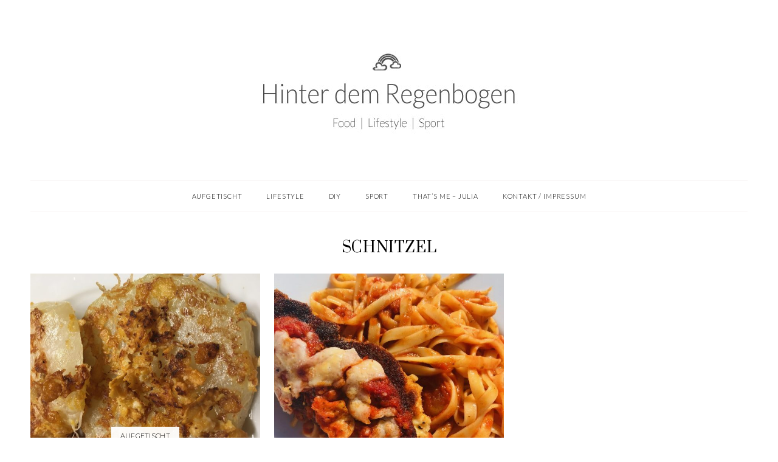

--- FILE ---
content_type: text/html; charset=UTF-8
request_url: https://hinterdemregenbogen.de/tag/schnitzel/
body_size: 6519
content:
<!DOCTYPE html>
<html lang="de">
<head >
<meta charset="UTF-8" />
<meta name="viewport" content="width=device-width, initial-scale=1" />

	<!-- This site is optimized with the Yoast SEO plugin v18.4.1 - https://yoast.com/wordpress/plugins/seo/ -->
	<title>Schnitzel Archive - Hinter dem Regenbogen</title>
	<meta name="robots" content="noindex, follow" />
	<meta property="og:locale" content="de_DE" />
	<meta property="og:type" content="article" />
	<meta property="og:title" content="Schnitzel Archive - Hinter dem Regenbogen" />
	<meta property="og:url" content="https://hinterdemregenbogen.de/tag/schnitzel/" />
	<meta property="og:site_name" content="Hinter dem Regenbogen" />
	<meta name="twitter:card" content="summary" />
	<script type="application/ld+json" class="yoast-schema-graph">{"@context":"https://schema.org","@graph":[{"@type":"WebSite","@id":"https://hinterdemregenbogen.de/#website","url":"https://hinterdemregenbogen.de/","name":"Hinter dem Regenbogen","description":"","potentialAction":[{"@type":"SearchAction","target":{"@type":"EntryPoint","urlTemplate":"https://hinterdemregenbogen.de/?s={search_term_string}"},"query-input":"required name=search_term_string"}],"inLanguage":"de"},{"@type":"CollectionPage","@id":"https://hinterdemregenbogen.de/tag/schnitzel/#webpage","url":"https://hinterdemregenbogen.de/tag/schnitzel/","name":"Schnitzel Archive - Hinter dem Regenbogen","isPartOf":{"@id":"https://hinterdemregenbogen.de/#website"},"breadcrumb":{"@id":"https://hinterdemregenbogen.de/tag/schnitzel/#breadcrumb"},"inLanguage":"de","potentialAction":[{"@type":"ReadAction","target":["https://hinterdemregenbogen.de/tag/schnitzel/"]}]},{"@type":"BreadcrumbList","@id":"https://hinterdemregenbogen.de/tag/schnitzel/#breadcrumb","itemListElement":[{"@type":"ListItem","position":1,"name":"Startseite","item":"https://hinterdemregenbogen.de/"},{"@type":"ListItem","position":2,"name":"Schnitzel"}]}]}</script>
	<!-- / Yoast SEO plugin. -->


<link rel='dns-prefetch' href='//fonts.googleapis.com' />
<link rel='dns-prefetch' href='//maxcdn.bootstrapcdn.com' />
<link rel='dns-prefetch' href='//s.w.org' />
<link rel="alternate" type="application/rss+xml" title="Hinter dem Regenbogen &raquo; Feed" href="https://hinterdemregenbogen.de/feed/" />
<link rel="alternate" type="application/rss+xml" title="Hinter dem Regenbogen &raquo; Kommentar-Feed" href="https://hinterdemregenbogen.de/comments/feed/" />
<link rel="alternate" type="application/rss+xml" title="Hinter dem Regenbogen &raquo; Schnitzel Schlagwort-Feed" href="https://hinterdemregenbogen.de/tag/schnitzel/feed/" />
		<script type="text/javascript">
			window._wpemojiSettings = {"baseUrl":"https:\/\/s.w.org\/images\/core\/emoji\/13.0.1\/72x72\/","ext":".png","svgUrl":"https:\/\/s.w.org\/images\/core\/emoji\/13.0.1\/svg\/","svgExt":".svg","source":{"concatemoji":"https:\/\/hinterdemregenbogen.de\/wp-includes\/js\/wp-emoji-release.min.js?ver=5.6.16"}};
			!function(e,a,t){var n,r,o,i=a.createElement("canvas"),p=i.getContext&&i.getContext("2d");function s(e,t){var a=String.fromCharCode;p.clearRect(0,0,i.width,i.height),p.fillText(a.apply(this,e),0,0);e=i.toDataURL();return p.clearRect(0,0,i.width,i.height),p.fillText(a.apply(this,t),0,0),e===i.toDataURL()}function c(e){var t=a.createElement("script");t.src=e,t.defer=t.type="text/javascript",a.getElementsByTagName("head")[0].appendChild(t)}for(o=Array("flag","emoji"),t.supports={everything:!0,everythingExceptFlag:!0},r=0;r<o.length;r++)t.supports[o[r]]=function(e){if(!p||!p.fillText)return!1;switch(p.textBaseline="top",p.font="600 32px Arial",e){case"flag":return s([127987,65039,8205,9895,65039],[127987,65039,8203,9895,65039])?!1:!s([55356,56826,55356,56819],[55356,56826,8203,55356,56819])&&!s([55356,57332,56128,56423,56128,56418,56128,56421,56128,56430,56128,56423,56128,56447],[55356,57332,8203,56128,56423,8203,56128,56418,8203,56128,56421,8203,56128,56430,8203,56128,56423,8203,56128,56447]);case"emoji":return!s([55357,56424,8205,55356,57212],[55357,56424,8203,55356,57212])}return!1}(o[r]),t.supports.everything=t.supports.everything&&t.supports[o[r]],"flag"!==o[r]&&(t.supports.everythingExceptFlag=t.supports.everythingExceptFlag&&t.supports[o[r]]);t.supports.everythingExceptFlag=t.supports.everythingExceptFlag&&!t.supports.flag,t.DOMReady=!1,t.readyCallback=function(){t.DOMReady=!0},t.supports.everything||(n=function(){t.readyCallback()},a.addEventListener?(a.addEventListener("DOMContentLoaded",n,!1),e.addEventListener("load",n,!1)):(e.attachEvent("onload",n),a.attachEvent("onreadystatechange",function(){"complete"===a.readyState&&t.readyCallback()})),(n=t.source||{}).concatemoji?c(n.concatemoji):n.wpemoji&&n.twemoji&&(c(n.twemoji),c(n.wpemoji)))}(window,document,window._wpemojiSettings);
		</script>
		<style type="text/css">
img.wp-smiley,
img.emoji {
	display: inline !important;
	border: none !important;
	box-shadow: none !important;
	height: 1em !important;
	width: 1em !important;
	margin: 0 .07em !important;
	vertical-align: -0.1em !important;
	background: none !important;
	padding: 0 !important;
}
</style>
	<link rel='stylesheet' id='pompidou-for-genesis-css'  href='https://hinterdemregenbogen.de/wp-content/themes/pompidou-genesis/style.css?ver=1.6.7' type='text/css' media='all' />
<link rel='stylesheet' id='wp-block-library-css'  href='https://hinterdemregenbogen.de/wp-includes/css/dist/block-library/style.min.css?ver=5.6.16' type='text/css' media='all' />
<link rel='stylesheet' id='contact-form-7-css'  href='https://hinterdemregenbogen.de/wp-content/plugins/contact-form-7/includes/css/styles.css?ver=5.4.2' type='text/css' media='all' />
<link rel='stylesheet' id='acx_fsmi_styles-css'  href='https://hinterdemregenbogen.de/wp-content/plugins/floating-social-media-icon/css/style.css?v=4.3.5&#038;ver=5.6.16' type='text/css' media='all' />
<link rel='stylesheet' id='googlefonts-css'  href='https://fonts.googleapis.com/css?family=Prata:400|Lato:300,300italic,700,700italic&subset=latin' type='text/css' media='all' />
<link rel='stylesheet' id='google-fonts-css'  href='//fonts.googleapis.com/css?family=Arapey%3A400%2C400i%7CGilda+Display%3A400&#038;ver=1.6.7' type='text/css' media='all' />
<link rel='stylesheet' id='font-awesome-css'  href='//maxcdn.bootstrapcdn.com/font-awesome/latest/css/font-awesome.min.css?ver=5.6.16' type='text/css' media='all' />
<link rel='stylesheet' id='form-css'  href='https://hinterdemregenbogen.de/wp-content/themes/pompidou-genesis/inc/css/form.css?ver=1.6.7' type='text/css' media='all' />
<link rel='stylesheet' id='gallery-css'  href='https://hinterdemregenbogen.de/wp-content/themes/pompidou-genesis/inc/css/gallery.css?ver=1.6.7' type='text/css' media='all' />
<link rel='stylesheet' id='widget-css'  href='https://hinterdemregenbogen.de/wp-content/themes/pompidou-genesis/inc/css/widget.css?ver=1.6.7' type='text/css' media='all' />
<link rel='stylesheet' id='superfish-css'  href='https://hinterdemregenbogen.de/wp-content/themes/pompidou-genesis/js/superfish/superfish.css?ver=1.6.7' type='text/css' media='all' />
<link rel='stylesheet' id='fancybox-css'  href='https://hinterdemregenbogen.de/wp-content/themes/pompidou-genesis/js/fancybox/jquery.fancybox.min.css?ver=5.6.16' type='text/css' media='all' />
<link rel='stylesheet' id='slicknav-css'  href='https://hinterdemregenbogen.de/wp-content/themes/pompidou-genesis/js/slicknav/slicknav.css?ver=1.6.7' type='text/css' media='all' />
<link rel='stylesheet' id='font-css'  href='https://hinterdemregenbogen.de/wp-content/themes/pompidou-genesis/inc/fonts/font.css?ver=1.6.7' type='text/css' media='all' />
<link rel='stylesheet' id='flickity-css'  href='https://hinterdemregenbogen.de/wp-content/themes/pompidou-genesis/js/flickity/flickity.css?ver=1.6.7' type='text/css' media='all' />
<link rel='stylesheet' id='headhesive-css'  href='https://hinterdemregenbogen.de/wp-content/themes/pompidou-genesis/js/headhesive/headhesive.css?ver=5.6.16' type='text/css' media='all' />
<script type='text/javascript' src='https://hinterdemregenbogen.de/wp-includes/js/jquery/jquery.min.js?ver=3.5.1' id='jquery-core-js'></script>
<script type='text/javascript' src='https://hinterdemregenbogen.de/wp-includes/js/jquery/jquery-migrate.min.js?ver=3.3.2' id='jquery-migrate-js'></script>
<script type='text/javascript' src='https://hinterdemregenbogen.de/wp-content/themes/pompidou-genesis/js/headhesive/headhesive.min.js?ver=5.6.16' id='headhesive-js'></script>
<script type='text/javascript' src='https://hinterdemregenbogen.de/wp-content/themes/pompidou-genesis/js/slicknav/jquery.slicknav-ng.js?ver=1.0.7' id='slicknav-js'></script>
<script type='text/javascript' src='https://hinterdemregenbogen.de/wp-content/themes/pompidou-genesis/js/slicknav/slick-init.js?ver=1.8.0' id='slick-js'></script>
<script type='text/javascript' src='https://hinterdemregenbogen.de/wp-content/themes/pompidou-genesis/js/jquery-1.11.0.min.js?ver=5.6.16' id='ss-jquery-eleven-js'></script>
<script type='text/javascript' src='https://hinterdemregenbogen.de/wp-content/themes/pompidou-genesis/js/jquery.matchHeight.js?ver=5.6.16' id='ss-matchheight-js'></script>
<script type='text/javascript' src='https://hinterdemregenbogen.de/wp-content/themes/pompidou-genesis/js/pompidou.js?ver=1.6.7' id='ss-pompidou-js'></script>
<link rel="https://api.w.org/" href="https://hinterdemregenbogen.de/wp-json/" /><link rel="alternate" type="application/json" href="https://hinterdemregenbogen.de/wp-json/wp/v2/tags/422" /><link rel="EditURI" type="application/rsd+xml" title="RSD" href="https://hinterdemregenbogen.de/xmlrpc.php?rsd" />
<link rel="wlwmanifest" type="application/wlwmanifest+xml" href="https://hinterdemregenbogen.de/wp-includes/wlwmanifest.xml" /> 
<meta name="generator" content="WordPress 5.6.16" />



<!-- Starting Styles For Social Media Icon From Acurax International www.acurax.com -->
<style type='text/css'>
#divBottomRight img 
{
width: px; 
}
</style>
<!-- Ending Styles For Social Media Icon From Acurax International www.acurax.com -->



<style type='text/css' media='screen'>
	h1{ font-family:"Prata", arial, sans-serif;}
	h2{ font-family:"Prata", arial, sans-serif;}
	h3{ font-family:"Prata", arial, sans-serif;}
	h4{ font-family:"Prata", arial, sans-serif;}
	h5{ font-family:"Prata", arial, sans-serif;}
	h6{ font-family:"Prata", arial, sans-serif;}
	body{ font-family:"Lato", arial, sans-serif;}
	blockquote{ font-family:"Lato", arial, sans-serif;}
	p{ font-family:"Lato", arial, sans-serif;}
	li{ font-family:"Lato", arial, sans-serif;}
</style>
<!-- fonts delivered by Wordpress Google Fonts, a plugin by Adrian3.com --><style id="sexy-author-bio-css" type="text/css" media="screen">
					  #sexy-author-bio { background: #ffffff; border-style: solid; border-color: #fff; color: #444; border-top-width: 0px; border-right-width: 0px; border-bottom-width: 0px; border-left-width: 0px; }
					  #sab-author { font-family: 'Lato';font-weight: 500;font-size: 21px;line-height: 21px;}
					  #sab-gravatar { width: 100px;}#sab-gravatar a { color: #0088cc;}
					  #sab-author a { 
					    margin-right:10px;text-decoration: none;text-transform: capitalize;color: #0088cc;}#sab-byline { color: #777777;font-family: 'Lato';font-weight: 300;font-size: 15px;line-height: 21px;text-decoration: underline;text-transform: capitalize;}
					  #sab-description { font-family: 'Lato';font-weight: 300;font-size: 12px;line-height: 17px;}
					  [id^=sig-] { height: 48px;width: 48px;margin-top: 5px;margin-right: 5px;margin-bottom: 5px;}
					  
					  @media (min-width: 1200px) {
					  
					  }
					  @media (min-width: 1019px) and (max-width: 1199px) {
					  
					  }
					  @media (min-width: 768px) and (max-width: 1018px) {
					  
					  }
					  @media (max-width: 767px) {
					  [id^=sig-] { margin-left: 0;margin-right: 5px;}
					  
					  }
					  </style><!-- Analytics by WP Statistics - https://wp-statistics.com -->
<link rel="pingback" href="https://hinterdemregenbogen.de/xmlrpc.php" />
		<script type='text/javascript'>
	var slickNavVars =
		{"ng_slicknav":{
		"ng_slicknav_menu":"#secondary-menu",
		"ng_slicknav_position":"body",
		"ng_slicknav_speed":200,
		"ng_slicknav_label":"",
		"ng_slicknav_duplicate":false,
		"ng_slicknav_fixhead":true,
		"ng_slicknav_accordion":true
		}
		};
	</script>
	    <style type="text/css">
		@import url('https://fonts.googleapis.com/css?family=Montserrat:300,300i,400,400i|Prata');
    											h1, h2, h3, h4, h5, h6, .read-more, input[type=submit], button, .action-button a, .comment-notes, .footer-instagram-text
		{ font-family: 'Prata'; }																																																						 		 		
 										.pinit-hover { opacity: 1!important; filter: alpha(opacity=100)!important; }
				    </style>
    <link rel="icon" href="https://hinterdemregenbogen.de/wp-content/uploads/2016/07/cropped-IMG_4262-e1575913100116-32x32.jpg" sizes="32x32" />
<link rel="icon" href="https://hinterdemregenbogen.de/wp-content/uploads/2016/07/cropped-IMG_4262-e1575913100116-192x192.jpg" sizes="192x192" />
<link rel="apple-touch-icon" href="https://hinterdemregenbogen.de/wp-content/uploads/2016/07/cropped-IMG_4262-e1575913100116-180x180.jpg" />
<meta name="msapplication-TileImage" content="https://hinterdemregenbogen.de/wp-content/uploads/2016/07/cropped-IMG_4262-e1575913100116-270x270.jpg" />
</head>
<body class="archive tag tag-schnitzel tag-422 header-full-width full-width-content genesis-breadcrumbs-hidden ss-archive"><div class="site-container"><div class="social-mobile"><div class="ssfade"></div></div><div class="search mobile-only"><a id="main-nav-search-link" class="icon-search"><span class="search-click"><i class="fa fa-search ssfade" aria-hidden="true"></i></span></a><div class="search-div"><form class="search-form" method="get" action="https://hinterdemregenbogen.de/" role="search"><label class="search-form-label screen-reader-text" for="searchform-1">Search this website</label><input class="search-form-input" type="search" name="s" id="searchform-1" placeholder="Search this website"><input class="search-form-submit" type="submit" value="Search"><meta content="https://hinterdemregenbogen.de/?s={s}"></form></div></div><div id="primarymenu"><nav class="nav-primary"><div class="wrapnav"><div id="primary-menu" class="menu genesis-nav-menu menu-primary js-superfish"><ul>
<li class="page_item page-item-30"><a href="https://hinterdemregenbogen.de/kontakt-impressum/">Kontakt / Impressum</a></li>
<li class="page_item page-item-28"><a href="https://hinterdemregenbogen.de/julia/">That&#8217;s me &#8211; Julia</a></li>
</ul></div>
</div></nav></div><header class="site-header"><div class="wrap"><div class="title-area">	<h1 id="logo"><a href="https://hinterdemregenbogen.de"><img src="https://hinterdemregenbogen.de/wp-content/uploads/2016/07/Header11.jpg" alt="Hinter dem Regenbogen" /></a>
	<span class="tagline"></span></h1>
</div></div></header><div id="showstickymenu"></div><nav class="nav-secondary" aria-label="Secondary"><div class="wrap"><ul id="secondary-menu" class="menu genesis-nav-menu menu-secondary js-superfish"><li id="menu-item-72" class="menu-item menu-item-type-taxonomy menu-item-object-category menu-item-72"><a href="https://hinterdemregenbogen.de/aufgetischt/"><span >Aufgetischt</span></a></li>
<li id="menu-item-75" class="menu-item menu-item-type-taxonomy menu-item-object-category menu-item-75"><a href="https://hinterdemregenbogen.de/lifestyle/"><span >Lifestyle</span></a></li>
<li id="menu-item-73" class="menu-item menu-item-type-taxonomy menu-item-object-category menu-item-73"><a href="https://hinterdemregenbogen.de/diy/"><span >DIY</span></a></li>
<li id="menu-item-76" class="menu-item menu-item-type-taxonomy menu-item-object-category menu-item-76"><a href="https://hinterdemregenbogen.de/sport/"><span >Sport</span></a></li>
<li id="menu-item-79" class="menu-item menu-item-type-post_type menu-item-object-page menu-item-79"><a href="https://hinterdemregenbogen.de/julia/"><span >That’s me – Julia</span></a></li>
<li id="menu-item-80" class="menu-item menu-item-type-post_type menu-item-object-page menu-item-privacy-policy menu-item-80"><a href="https://hinterdemregenbogen.de/kontakt-impressum/"><span >Kontakt / Impressum</span></a></li>
</ul></div></nav><div class="site-inner"><div class="content-sidebar-wrap"><div class="archive-description taxonomy-archive-description taxonomy-description"><h1 class="archive-title">Schnitzel</h1></div><main class="content">									<div class="grid-row">
							<div id="post-1711"
			 
			class="style-grid three-row post-1711 post type-post status-publish format-standard has-post-thumbnail category-aufgetischt tag-affiliate-link tag-hauptgericht tag-kohl tag-kohlrabi tag-schnitzel tag-vegetarisch tag-vegetarisches-kohlrabi-schnitzel entry first-post">
						<div class="featured-thumbnail ssfade ">
			<a href="https://hinterdemregenbogen.de/vegetarisches-kohlrabi-schnitzel/">
		<img width="600" height="450" src="https://hinterdemregenbogen.de/wp-content/uploads/2016/12/IMG_6718-e1597670160805.jpg" class="nopin wp-post-image" alt="" loading="lazy" srcset="https://hinterdemregenbogen.de/wp-content/uploads/2016/12/IMG_6718-e1597670160805.jpg 600w, https://hinterdemregenbogen.de/wp-content/uploads/2016/12/IMG_6718-e1597670160805-300x225.jpg 300w" sizes="(max-width: 600px) 100vw, 600px" />		</a>
									<div class="thecat-wrapper"><span class="the-category"><a href="https://hinterdemregenbogen.de/aufgetischt/" title="">Aufgetischt</a></span></div>							</div>
	<div class="gridexcerptwrap ssfade">
	<div class="page-title">
	<h2 class="pagetitle"><a href="https://hinterdemregenbogen.de/vegetarisches-kohlrabi-schnitzel/">vegetarisches Kohlrabi Schnitzel</a></h2>
	</div>
			<div class="storycontent">
						Dieses vegetarisches Kohlrabi Schnitzel ist mal wieder spontan entstanden. Ich hatte keine Schnitzel im Haus, aber eben Lust auf&#46;&#46;&#46;	
		</div>
		</div>
			<div class="ssfade read-more">
<a href="https://hinterdemregenbogen.de/vegetarisches-kohlrabi-schnitzel/">
	Mehr...</a></div>		
</div>																							<div id="post-8624"
			 
			class="style-grid three-row post-8624 post type-post status-publish format-standard has-post-thumbnail category-aufgetischt tag-affiliate-link tag-hauptgericht tag-italienisch tag-nudeln tag-pasta tag-schnitzel tag-schnitzel-parmigiana entry">
						<div class="featured-thumbnail ssfade ">
			<a href="https://hinterdemregenbogen.de/schnitzel-parmigiana/">
		<img width="600" height="600" src="https://hinterdemregenbogen.de/wp-content/uploads/2020/06/IMG_2300-e1596464476818-600x600.jpg" class="nopin wp-post-image" alt="" loading="lazy" srcset="https://hinterdemregenbogen.de/wp-content/uploads/2020/06/IMG_2300-e1596464476818-600x600.jpg 600w, https://hinterdemregenbogen.de/wp-content/uploads/2020/06/IMG_2300-e1596464476818-300x300.jpg 300w, https://hinterdemregenbogen.de/wp-content/uploads/2020/06/IMG_2300-e1596464476818-150x150.jpg 150w" sizes="(max-width: 600px) 100vw, 600px" />		</a>
									<div class="thecat-wrapper"><span class="the-category"><a href="https://hinterdemregenbogen.de/aufgetischt/" title="">Aufgetischt</a></span></div>							</div>
	<div class="gridexcerptwrap ssfade">
	<div class="page-title">
	<h2 class="pagetitle"><a href="https://hinterdemregenbogen.de/schnitzel-parmigiana/">Schnitzel Parmigiana</a></h2>
	</div>
			<div class="storycontent">
						Meine Kinder lieben Schnitzel, aber diesmal gab es die italienische Variante als Schnitzel Parmigiana. Wobei das Schnitzel diesmal auch&#46;&#46;&#46;	
		</div>
		</div>
			<div class="ssfade read-more">
<a href="https://hinterdemregenbogen.de/schnitzel-parmigiana/">
	Mehr...</a></div>		
</div>																					</div>
			</main></div><div class="clear"></div>		</div><footer class="site-footer"><div class="wrap"><div class="creds">Copyright © Julia Huesmann&nbsp;2026&nbsp;Hinter dem Regenbogen</div><div class="creds">Theme by <a target="_blank" href="http://sheshoppes.com">SheShoppes</a></div></div></footer></div>		<script type="text/javascript">
        var options = {
            offset: '#showstickymenu',
            offsetSide: 'top',
            classes: {
                clone:   'banner--clone',
                stick:   'banner--stick',
                unstick: 'banner--unstick'
            }
        };
        // Initialise with options
        var banner = new Headhesive('#secondary-menu', options);
	</script>
	<script type='text/javascript' src='https://hinterdemregenbogen.de/wp-includes/js/dist/vendor/wp-polyfill.min.js?ver=7.4.4' id='wp-polyfill-js'></script>
<script type='text/javascript' id='wp-polyfill-js-after'>
( 'fetch' in window ) || document.write( '<script src="https://hinterdemregenbogen.de/wp-includes/js/dist/vendor/wp-polyfill-fetch.min.js?ver=3.0.0"></scr' + 'ipt>' );( document.contains ) || document.write( '<script src="https://hinterdemregenbogen.de/wp-includes/js/dist/vendor/wp-polyfill-node-contains.min.js?ver=3.42.0"></scr' + 'ipt>' );( window.DOMRect ) || document.write( '<script src="https://hinterdemregenbogen.de/wp-includes/js/dist/vendor/wp-polyfill-dom-rect.min.js?ver=3.42.0"></scr' + 'ipt>' );( window.URL && window.URL.prototype && window.URLSearchParams ) || document.write( '<script src="https://hinterdemregenbogen.de/wp-includes/js/dist/vendor/wp-polyfill-url.min.js?ver=3.6.4"></scr' + 'ipt>' );( window.FormData && window.FormData.prototype.keys ) || document.write( '<script src="https://hinterdemregenbogen.de/wp-includes/js/dist/vendor/wp-polyfill-formdata.min.js?ver=3.0.12"></scr' + 'ipt>' );( Element.prototype.matches && Element.prototype.closest ) || document.write( '<script src="https://hinterdemregenbogen.de/wp-includes/js/dist/vendor/wp-polyfill-element-closest.min.js?ver=2.0.2"></scr' + 'ipt>' );
</script>
<script type='text/javascript' id='contact-form-7-js-extra'>
/* <![CDATA[ */
var wpcf7 = {"api":{"root":"https:\/\/hinterdemregenbogen.de\/wp-json\/","namespace":"contact-form-7\/v1"}};
/* ]]> */
</script>
<script type='text/javascript' src='https://hinterdemregenbogen.de/wp-content/plugins/contact-form-7/includes/js/index.js?ver=5.4.2' id='contact-form-7-js'></script>
<script type='text/javascript' src='https://hinterdemregenbogen.de/wp-includes/js/hoverIntent.min.js?ver=1.8.1' id='hoverIntent-js'></script>
<script type='text/javascript' src='https://hinterdemregenbogen.de/wp-content/themes/genesis/lib/js/menu/superfish.min.js?ver=1.7.10' id='superfish-js'></script>
<script type='text/javascript' src='https://hinterdemregenbogen.de/wp-content/themes/genesis/lib/js/menu/superfish.args.min.js?ver=3.3.2' id='superfish-args-js'></script>
<script type='text/javascript' src='https://hinterdemregenbogen.de/wp-content/themes/pompidou-genesis/js/fancybox/jquery.fancybox.min.js?ver=2.1.5' id='fancybox-js'></script>
<script type='text/javascript' src='https://hinterdemregenbogen.de/wp-content/themes/pompidou-genesis/js/flickity/flickity.pkgd.js?ver=5.6.16' id='flickity-js'></script>
<script type='text/javascript' src='https://hinterdemregenbogen.de/wp-content/themes/pompidou-genesis/js/flickity/hash.js?ver=5.6.16' id='hash-js'></script>
<script type='text/javascript' src='https://hinterdemregenbogen.de/wp-includes/js/wp-embed.min.js?ver=5.6.16' id='wp-embed-js'></script>
</body></html>


--- FILE ---
content_type: text/css
request_url: https://hinterdemregenbogen.de/wp-content/themes/pompidou-genesis/inc/css/form.css?ver=1.6.7
body_size: 981
content:
/* Form CSS */

a:focus, textarea:focus, input:focus, button:focus, select:focus {
    outline: 0;
}

input:-webkit-autofill {
    -webkit-box-shadow: 0 0 0px 1000px white inset;
}

input[type=text], input[type=email], input[type=url], input[type=password], input[type=tel], input[type=search], textarea {
	font-size: 1em;
	letter-spacing: 0.025em;
	color: #000;
	border: solid 1px #464646;
	padding: 8px;
    border-radius: 0;
    -webkit-appearance: none;
    -webkit-border-radius: 0;
}
select {
	background-color: #FFF;
	border: solid 1px #464646;
	font-size: 14px;
	height: 40px;
	line-height: 40px;
}
input[type=text], input[type=email], input[type=url], input[type=password], input[type=tel], input[type=search], textarea {
	width: 300px;
	max-width: 100%;
	box-sizing: border-box;
}
textarea {
	width: 500px;
}
input[type=submit], button {
	border: solid 1px #000000;
	font-size: 1em;
	text-transform: lowercase;
	letter-spacing: 0.025em;
	cursor: pointer;
	padding: 10px;
	width: auto;
	max-width: 100%;
	box-sizing: border-box;
    border-radius: 0;
    -webkit-appearance: none;
    -webkit-border-radius: 0;
}

/* Contact Form 7 CSS */

div.wpcf7 {
	margin: 0 auto;
	padding: 0;
	width: 100%;
	max-width: 450px;
}
div.wpcf7 input,
div.wpcf7 textarea {
	width: 100%;
	box-sizing: border-box;
}
div.wpcf7 label {
	font-size: 96%;
	display: block;
}

div.wpcf7-response-output {
	margin: 1em 0;
}

div.wpcf7 .screen-reader-response {
	position: absolute;
	overflow: hidden;
	clip: rect(1px, 1px, 1px, 1px);
	height: 1px;
	width: 1px;
	margin: 0;
	padding: 0;
	border: 0;
}

.wpcf7-form-control-wrap {
	position: relative;
}

span.wpcf7-not-valid-tip {
	color: #B92944;
	font-size: 1em;
	display: block;
}

.use-floating-validation-tip span.wpcf7-not-valid-tip {
	position: absolute;
	top: 20%;
	left: 20%;
	z-index: 100;
	border: 1px solid #B92944;
	background: #FFF;
	padding: .2em .8em;
}

span.wpcf7-list-item {
	display: inline-block;
	margin: 0 0 0 1em;
}

span.wpcf7-list-item-label::before,
span.wpcf7-list-item-label::after {
	content: " ";
}

.wpcf7-display-none {
	display: none;
}

div.wpcf7 .ajax-loader {
	visibility: hidden;
	display: inline-block;
	background-image: url('../../images/ajax-loader.gif');
	width: 16px;
	height: 16px;
	border: none;
	padding: 0;
	margin: 0 0 0 4px;
	vertical-align: middle;
}

div.wpcf7 .ajax-loader.is-active {
	visibility: visible;
}

div.wpcf7 div.ajax-error {
	display: none;
}

div.wpcf7 .placeheld {
	color: #888;
}

div.wpcf7 .wpcf7-recaptcha iframe {
	margin-bottom: 0;
}

div.wpcf7 input[type="file"] {
	cursor: pointer;
}

div.wpcf7 input[type="file"]:disabled {
	cursor: default;
}

input::-webkit-input-placeholder,
textarea::-webkit-input-placeholder,
input::placeholder,
textarea::placeholder {
	font-size: 11px;
    font-family: 'Montserrat', sans-serif;
	font-weight: 300;
	text-transform: uppercase;
	color: inherit;
}